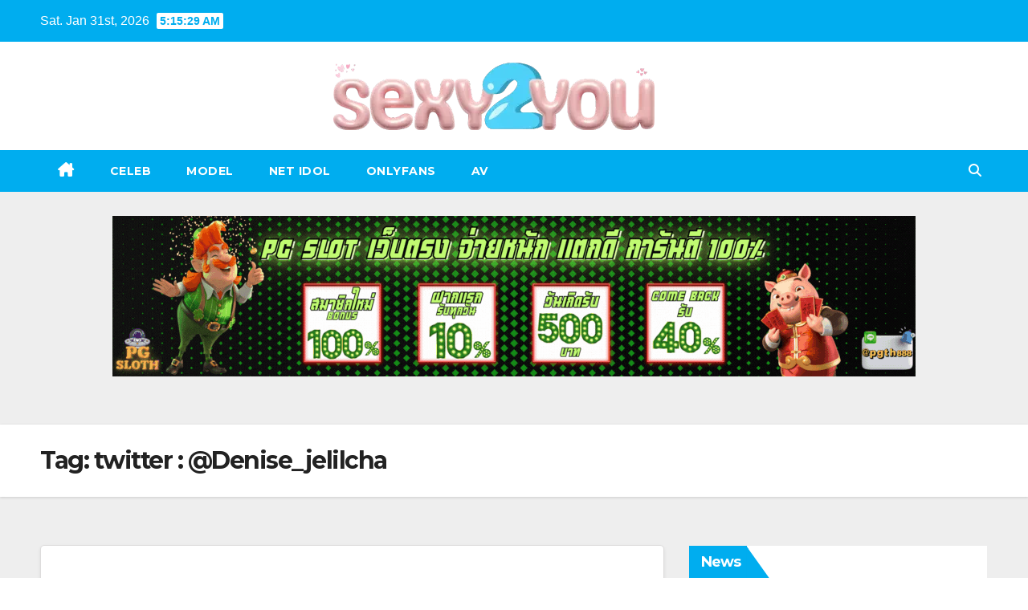

--- FILE ---
content_type: text/html; charset=utf-8
request_url: https://sexy2you.com/tag/twitter-denise_jelilcha/
body_size: 18704
content:
<!DOCTYPE html>
<html lang="en-US">
<head>
	<!-- Google tag (gtag.js) -->
<script async src="https://www.googletagmanager.com/gtag/js?id=UA-262943777-3"></script>
<script>
  window.dataLayer = window.dataLayer || [];
  function gtag(){dataLayer.push(arguments);}
  gtag('js', new Date());

  gtag('config', 'UA-262943777-3');
</script>
<meta charset="UTF-8">
<meta name="viewport" content="width=device-width, initial-scale=1">
<link rel="profile" href="http://gmpg.org/xfn/11">
<meta name='robots' content='index, follow, max-image-preview:large, max-snippet:-1, max-video-preview:-1' />

	<!-- This site is optimized with the Yoast SEO plugin v25.6 - https://yoast.com/wordpress/plugins/seo/ -->
	<title>twitter : @Denise_jelilcha Archives - sexy2you วาร์ปคนสวย</title>
	<link rel="canonical" href="https://sexy2you.com/tag/twitter-denise_jelilcha/" />
	<meta property="og:locale" content="en_US" />
	<meta property="og:type" content="article" />
	<meta property="og:title" content="twitter : @Denise_jelilcha Archives - sexy2you วาร์ปคนสวย" />
	<meta property="og:url" content="https://sexy2you.com/tag/twitter-denise_jelilcha/" />
	<meta property="og:site_name" content="sexy2you วาร์ปคนสวย" />
	<meta name="twitter:card" content="summary_large_image" />
	<script type="application/ld+json" class="yoast-schema-graph">{"@context":"https://schema.org","@graph":[{"@type":"CollectionPage","@id":"https://sexy2you.com/tag/twitter-denise_jelilcha/","url":"https://sexy2you.com/tag/twitter-denise_jelilcha/","name":"twitter : @Denise_jelilcha Archives - sexy2you วาร์ปคนสวย","isPartOf":{"@id":"https://sexy2you.com/#website"},"primaryImageOfPage":{"@id":"https://sexy2you.com/tag/twitter-denise_jelilcha/#primaryimage"},"image":{"@id":"https://sexy2you.com/tag/twitter-denise_jelilcha/#primaryimage"},"thumbnailUrl":"https://sexy2you.com/wp-content/uploads/2023/10/ดีไซน์ที่ยังไม่ได้ตั้งชื่อ.jpg","breadcrumb":{"@id":"https://sexy2you.com/tag/twitter-denise_jelilcha/#breadcrumb"},"inLanguage":"en-US"},{"@type":"ImageObject","inLanguage":"en-US","@id":"https://sexy2you.com/tag/twitter-denise_jelilcha/#primaryimage","url":"https://sexy2you.com/wp-content/uploads/2023/10/ดีไซน์ที่ยังไม่ได้ตั้งชื่อ.jpg","contentUrl":"https://sexy2you.com/wp-content/uploads/2023/10/ดีไซน์ที่ยังไม่ได้ตั้งชื่อ.jpg","width":1700,"height":900},{"@type":"BreadcrumbList","@id":"https://sexy2you.com/tag/twitter-denise_jelilcha/#breadcrumb","itemListElement":[{"@type":"ListItem","position":1,"name":"Home","item":"https://sexy2you.com/"},{"@type":"ListItem","position":2,"name":"twitter : @Denise_jelilcha"}]},{"@type":"WebSite","@id":"https://sexy2you.com/#website","url":"https://sexy2you.com/","name":"sexy2you วาร์ปคนสวย","description":"สาวเซ็กซี่ สาวสวย สาวเด็ด","publisher":{"@id":"https://sexy2you.com/#organization"},"potentialAction":[{"@type":"SearchAction","target":{"@type":"EntryPoint","urlTemplate":"https://sexy2you.com/?s={search_term_string}"},"query-input":{"@type":"PropertyValueSpecification","valueRequired":true,"valueName":"search_term_string"}}],"inLanguage":"en-US"},{"@type":"Organization","@id":"https://sexy2you.com/#organization","name":"sexy2you วาร์ปคนสวย","url":"https://sexy2you.com/","logo":{"@type":"ImageObject","inLanguage":"en-US","@id":"https://sexy2you.com/#/schema/logo/image/","url":"https://sexy2you.com/wp-content/uploads/2023/04/cropped-sexy-2-you.webp","contentUrl":"https://sexy2you.com/wp-content/uploads/2023/04/cropped-sexy-2-you.webp","width":400,"height":85,"caption":"sexy2you วาร์ปคนสวย"},"image":{"@id":"https://sexy2you.com/#/schema/logo/image/"}}]}</script>
	<!-- / Yoast SEO plugin. -->


<link rel='dns-prefetch' href='//www.googletagmanager.com' />
<link rel='dns-prefetch' href='//fonts.googleapis.com' />
<link rel="alternate" type="application/rss+xml" title="sexy2you วาร์ปคนสวย &raquo; Feed" href="https://sexy2you.com/feed/" />
<link rel="alternate" type="application/rss+xml" title="sexy2you วาร์ปคนสวย &raquo; twitter : @Denise_jelilcha Tag Feed" href="https://sexy2you.com/tag/twitter-denise_jelilcha/feed/" />
<style id='wp-img-auto-sizes-contain-inline-css'>
img:is([sizes=auto i],[sizes^="auto," i]){contain-intrinsic-size:3000px 1500px}
/*# sourceURL=wp-img-auto-sizes-contain-inline-css */
</style>
<link rel='stylesheet' id='anwp-pg-styles-css' href='https://sexy2you.com/wp-content/plugins/anwp-post-grid-for-elementor/public/css/styles.min.css?ver=1.3.3' media='all' />
<style id='wp-emoji-styles-inline-css'>

	img.wp-smiley, img.emoji {
		display: inline !important;
		border: none !important;
		box-shadow: none !important;
		height: 1em !important;
		width: 1em !important;
		margin: 0 0.07em !important;
		vertical-align: -0.1em !important;
		background: none !important;
		padding: 0 !important;
	}
/*# sourceURL=wp-emoji-styles-inline-css */
</style>
<link rel='stylesheet' id='wp-block-library-css' href='https://sexy2you.com/wp-includes/css/dist/block-library/style.min.css?ver=6.9' media='all' />
<style id='wp-block-heading-inline-css'>
h1:where(.wp-block-heading).has-background,h2:where(.wp-block-heading).has-background,h3:where(.wp-block-heading).has-background,h4:where(.wp-block-heading).has-background,h5:where(.wp-block-heading).has-background,h6:where(.wp-block-heading).has-background{padding:1.25em 2.375em}h1.has-text-align-left[style*=writing-mode]:where([style*=vertical-lr]),h1.has-text-align-right[style*=writing-mode]:where([style*=vertical-rl]),h2.has-text-align-left[style*=writing-mode]:where([style*=vertical-lr]),h2.has-text-align-right[style*=writing-mode]:where([style*=vertical-rl]),h3.has-text-align-left[style*=writing-mode]:where([style*=vertical-lr]),h3.has-text-align-right[style*=writing-mode]:where([style*=vertical-rl]),h4.has-text-align-left[style*=writing-mode]:where([style*=vertical-lr]),h4.has-text-align-right[style*=writing-mode]:where([style*=vertical-rl]),h5.has-text-align-left[style*=writing-mode]:where([style*=vertical-lr]),h5.has-text-align-right[style*=writing-mode]:where([style*=vertical-rl]),h6.has-text-align-left[style*=writing-mode]:where([style*=vertical-lr]),h6.has-text-align-right[style*=writing-mode]:where([style*=vertical-rl]){rotate:180deg}
/*# sourceURL=https://sexy2you.com/wp-includes/blocks/heading/style.min.css */
</style>
<style id='wp-block-latest-posts-inline-css'>
.wp-block-latest-posts{box-sizing:border-box}.wp-block-latest-posts.alignleft{margin-right:2em}.wp-block-latest-posts.alignright{margin-left:2em}.wp-block-latest-posts.wp-block-latest-posts__list{list-style:none}.wp-block-latest-posts.wp-block-latest-posts__list li{clear:both;overflow-wrap:break-word}.wp-block-latest-posts.is-grid{display:flex;flex-wrap:wrap}.wp-block-latest-posts.is-grid li{margin:0 1.25em 1.25em 0;width:100%}@media (min-width:600px){.wp-block-latest-posts.columns-2 li{width:calc(50% - .625em)}.wp-block-latest-posts.columns-2 li:nth-child(2n){margin-right:0}.wp-block-latest-posts.columns-3 li{width:calc(33.33333% - .83333em)}.wp-block-latest-posts.columns-3 li:nth-child(3n){margin-right:0}.wp-block-latest-posts.columns-4 li{width:calc(25% - .9375em)}.wp-block-latest-posts.columns-4 li:nth-child(4n){margin-right:0}.wp-block-latest-posts.columns-5 li{width:calc(20% - 1em)}.wp-block-latest-posts.columns-5 li:nth-child(5n){margin-right:0}.wp-block-latest-posts.columns-6 li{width:calc(16.66667% - 1.04167em)}.wp-block-latest-posts.columns-6 li:nth-child(6n){margin-right:0}}:root :where(.wp-block-latest-posts.is-grid){padding:0}:root :where(.wp-block-latest-posts.wp-block-latest-posts__list){padding-left:0}.wp-block-latest-posts__post-author,.wp-block-latest-posts__post-date{display:block;font-size:.8125em}.wp-block-latest-posts__post-excerpt,.wp-block-latest-posts__post-full-content{margin-bottom:1em;margin-top:.5em}.wp-block-latest-posts__featured-image a{display:inline-block}.wp-block-latest-posts__featured-image img{height:auto;max-width:100%;width:auto}.wp-block-latest-posts__featured-image.alignleft{float:left;margin-right:1em}.wp-block-latest-posts__featured-image.alignright{float:right;margin-left:1em}.wp-block-latest-posts__featured-image.aligncenter{margin-bottom:1em;text-align:center}
/*# sourceURL=https://sexy2you.com/wp-includes/blocks/latest-posts/style.min.css */
</style>
<style id='wp-block-search-inline-css'>
.wp-block-search__button{margin-left:10px;word-break:normal}.wp-block-search__button.has-icon{line-height:0}.wp-block-search__button svg{height:1.25em;min-height:24px;min-width:24px;width:1.25em;fill:currentColor;vertical-align:text-bottom}:where(.wp-block-search__button){border:1px solid #ccc;padding:6px 10px}.wp-block-search__inside-wrapper{display:flex;flex:auto;flex-wrap:nowrap;max-width:100%}.wp-block-search__label{width:100%}.wp-block-search.wp-block-search__button-only .wp-block-search__button{box-sizing:border-box;display:flex;flex-shrink:0;justify-content:center;margin-left:0;max-width:100%}.wp-block-search.wp-block-search__button-only .wp-block-search__inside-wrapper{min-width:0!important;transition-property:width}.wp-block-search.wp-block-search__button-only .wp-block-search__input{flex-basis:100%;transition-duration:.3s}.wp-block-search.wp-block-search__button-only.wp-block-search__searchfield-hidden,.wp-block-search.wp-block-search__button-only.wp-block-search__searchfield-hidden .wp-block-search__inside-wrapper{overflow:hidden}.wp-block-search.wp-block-search__button-only.wp-block-search__searchfield-hidden .wp-block-search__input{border-left-width:0!important;border-right-width:0!important;flex-basis:0;flex-grow:0;margin:0;min-width:0!important;padding-left:0!important;padding-right:0!important;width:0!important}:where(.wp-block-search__input){appearance:none;border:1px solid #949494;flex-grow:1;font-family:inherit;font-size:inherit;font-style:inherit;font-weight:inherit;letter-spacing:inherit;line-height:inherit;margin-left:0;margin-right:0;min-width:3rem;padding:8px;text-decoration:unset!important;text-transform:inherit}:where(.wp-block-search__button-inside .wp-block-search__inside-wrapper){background-color:#fff;border:1px solid #949494;box-sizing:border-box;padding:4px}:where(.wp-block-search__button-inside .wp-block-search__inside-wrapper) .wp-block-search__input{border:none;border-radius:0;padding:0 4px}:where(.wp-block-search__button-inside .wp-block-search__inside-wrapper) .wp-block-search__input:focus{outline:none}:where(.wp-block-search__button-inside .wp-block-search__inside-wrapper) :where(.wp-block-search__button){padding:4px 8px}.wp-block-search.aligncenter .wp-block-search__inside-wrapper{margin:auto}.wp-block[data-align=right] .wp-block-search.wp-block-search__button-only .wp-block-search__inside-wrapper{float:right}
/*# sourceURL=https://sexy2you.com/wp-includes/blocks/search/style.min.css */
</style>
<style id='wp-block-search-theme-inline-css'>
.wp-block-search .wp-block-search__label{font-weight:700}.wp-block-search__button{border:1px solid #ccc;padding:.375em .625em}
/*# sourceURL=https://sexy2you.com/wp-includes/blocks/search/theme.min.css */
</style>
<style id='wp-block-group-inline-css'>
.wp-block-group{box-sizing:border-box}:where(.wp-block-group.wp-block-group-is-layout-constrained){position:relative}
/*# sourceURL=https://sexy2you.com/wp-includes/blocks/group/style.min.css */
</style>
<style id='wp-block-group-theme-inline-css'>
:where(.wp-block-group.has-background){padding:1.25em 2.375em}
/*# sourceURL=https://sexy2you.com/wp-includes/blocks/group/theme.min.css */
</style>
<style id='global-styles-inline-css'>
:root{--wp--preset--aspect-ratio--square: 1;--wp--preset--aspect-ratio--4-3: 4/3;--wp--preset--aspect-ratio--3-4: 3/4;--wp--preset--aspect-ratio--3-2: 3/2;--wp--preset--aspect-ratio--2-3: 2/3;--wp--preset--aspect-ratio--16-9: 16/9;--wp--preset--aspect-ratio--9-16: 9/16;--wp--preset--color--black: #000000;--wp--preset--color--cyan-bluish-gray: #abb8c3;--wp--preset--color--white: #ffffff;--wp--preset--color--pale-pink: #f78da7;--wp--preset--color--vivid-red: #cf2e2e;--wp--preset--color--luminous-vivid-orange: #ff6900;--wp--preset--color--luminous-vivid-amber: #fcb900;--wp--preset--color--light-green-cyan: #7bdcb5;--wp--preset--color--vivid-green-cyan: #00d084;--wp--preset--color--pale-cyan-blue: #8ed1fc;--wp--preset--color--vivid-cyan-blue: #0693e3;--wp--preset--color--vivid-purple: #9b51e0;--wp--preset--gradient--vivid-cyan-blue-to-vivid-purple: linear-gradient(135deg,rgb(6,147,227) 0%,rgb(155,81,224) 100%);--wp--preset--gradient--light-green-cyan-to-vivid-green-cyan: linear-gradient(135deg,rgb(122,220,180) 0%,rgb(0,208,130) 100%);--wp--preset--gradient--luminous-vivid-amber-to-luminous-vivid-orange: linear-gradient(135deg,rgb(252,185,0) 0%,rgb(255,105,0) 100%);--wp--preset--gradient--luminous-vivid-orange-to-vivid-red: linear-gradient(135deg,rgb(255,105,0) 0%,rgb(207,46,46) 100%);--wp--preset--gradient--very-light-gray-to-cyan-bluish-gray: linear-gradient(135deg,rgb(238,238,238) 0%,rgb(169,184,195) 100%);--wp--preset--gradient--cool-to-warm-spectrum: linear-gradient(135deg,rgb(74,234,220) 0%,rgb(151,120,209) 20%,rgb(207,42,186) 40%,rgb(238,44,130) 60%,rgb(251,105,98) 80%,rgb(254,248,76) 100%);--wp--preset--gradient--blush-light-purple: linear-gradient(135deg,rgb(255,206,236) 0%,rgb(152,150,240) 100%);--wp--preset--gradient--blush-bordeaux: linear-gradient(135deg,rgb(254,205,165) 0%,rgb(254,45,45) 50%,rgb(107,0,62) 100%);--wp--preset--gradient--luminous-dusk: linear-gradient(135deg,rgb(255,203,112) 0%,rgb(199,81,192) 50%,rgb(65,88,208) 100%);--wp--preset--gradient--pale-ocean: linear-gradient(135deg,rgb(255,245,203) 0%,rgb(182,227,212) 50%,rgb(51,167,181) 100%);--wp--preset--gradient--electric-grass: linear-gradient(135deg,rgb(202,248,128) 0%,rgb(113,206,126) 100%);--wp--preset--gradient--midnight: linear-gradient(135deg,rgb(2,3,129) 0%,rgb(40,116,252) 100%);--wp--preset--font-size--small: 13px;--wp--preset--font-size--medium: 20px;--wp--preset--font-size--large: 36px;--wp--preset--font-size--x-large: 42px;--wp--preset--spacing--20: 0.44rem;--wp--preset--spacing--30: 0.67rem;--wp--preset--spacing--40: 1rem;--wp--preset--spacing--50: 1.5rem;--wp--preset--spacing--60: 2.25rem;--wp--preset--spacing--70: 3.38rem;--wp--preset--spacing--80: 5.06rem;--wp--preset--shadow--natural: 6px 6px 9px rgba(0, 0, 0, 0.2);--wp--preset--shadow--deep: 12px 12px 50px rgba(0, 0, 0, 0.4);--wp--preset--shadow--sharp: 6px 6px 0px rgba(0, 0, 0, 0.2);--wp--preset--shadow--outlined: 6px 6px 0px -3px rgb(255, 255, 255), 6px 6px rgb(0, 0, 0);--wp--preset--shadow--crisp: 6px 6px 0px rgb(0, 0, 0);}:where(.is-layout-flex){gap: 0.5em;}:where(.is-layout-grid){gap: 0.5em;}body .is-layout-flex{display: flex;}.is-layout-flex{flex-wrap: wrap;align-items: center;}.is-layout-flex > :is(*, div){margin: 0;}body .is-layout-grid{display: grid;}.is-layout-grid > :is(*, div){margin: 0;}:where(.wp-block-columns.is-layout-flex){gap: 2em;}:where(.wp-block-columns.is-layout-grid){gap: 2em;}:where(.wp-block-post-template.is-layout-flex){gap: 1.25em;}:where(.wp-block-post-template.is-layout-grid){gap: 1.25em;}.has-black-color{color: var(--wp--preset--color--black) !important;}.has-cyan-bluish-gray-color{color: var(--wp--preset--color--cyan-bluish-gray) !important;}.has-white-color{color: var(--wp--preset--color--white) !important;}.has-pale-pink-color{color: var(--wp--preset--color--pale-pink) !important;}.has-vivid-red-color{color: var(--wp--preset--color--vivid-red) !important;}.has-luminous-vivid-orange-color{color: var(--wp--preset--color--luminous-vivid-orange) !important;}.has-luminous-vivid-amber-color{color: var(--wp--preset--color--luminous-vivid-amber) !important;}.has-light-green-cyan-color{color: var(--wp--preset--color--light-green-cyan) !important;}.has-vivid-green-cyan-color{color: var(--wp--preset--color--vivid-green-cyan) !important;}.has-pale-cyan-blue-color{color: var(--wp--preset--color--pale-cyan-blue) !important;}.has-vivid-cyan-blue-color{color: var(--wp--preset--color--vivid-cyan-blue) !important;}.has-vivid-purple-color{color: var(--wp--preset--color--vivid-purple) !important;}.has-black-background-color{background-color: var(--wp--preset--color--black) !important;}.has-cyan-bluish-gray-background-color{background-color: var(--wp--preset--color--cyan-bluish-gray) !important;}.has-white-background-color{background-color: var(--wp--preset--color--white) !important;}.has-pale-pink-background-color{background-color: var(--wp--preset--color--pale-pink) !important;}.has-vivid-red-background-color{background-color: var(--wp--preset--color--vivid-red) !important;}.has-luminous-vivid-orange-background-color{background-color: var(--wp--preset--color--luminous-vivid-orange) !important;}.has-luminous-vivid-amber-background-color{background-color: var(--wp--preset--color--luminous-vivid-amber) !important;}.has-light-green-cyan-background-color{background-color: var(--wp--preset--color--light-green-cyan) !important;}.has-vivid-green-cyan-background-color{background-color: var(--wp--preset--color--vivid-green-cyan) !important;}.has-pale-cyan-blue-background-color{background-color: var(--wp--preset--color--pale-cyan-blue) !important;}.has-vivid-cyan-blue-background-color{background-color: var(--wp--preset--color--vivid-cyan-blue) !important;}.has-vivid-purple-background-color{background-color: var(--wp--preset--color--vivid-purple) !important;}.has-black-border-color{border-color: var(--wp--preset--color--black) !important;}.has-cyan-bluish-gray-border-color{border-color: var(--wp--preset--color--cyan-bluish-gray) !important;}.has-white-border-color{border-color: var(--wp--preset--color--white) !important;}.has-pale-pink-border-color{border-color: var(--wp--preset--color--pale-pink) !important;}.has-vivid-red-border-color{border-color: var(--wp--preset--color--vivid-red) !important;}.has-luminous-vivid-orange-border-color{border-color: var(--wp--preset--color--luminous-vivid-orange) !important;}.has-luminous-vivid-amber-border-color{border-color: var(--wp--preset--color--luminous-vivid-amber) !important;}.has-light-green-cyan-border-color{border-color: var(--wp--preset--color--light-green-cyan) !important;}.has-vivid-green-cyan-border-color{border-color: var(--wp--preset--color--vivid-green-cyan) !important;}.has-pale-cyan-blue-border-color{border-color: var(--wp--preset--color--pale-cyan-blue) !important;}.has-vivid-cyan-blue-border-color{border-color: var(--wp--preset--color--vivid-cyan-blue) !important;}.has-vivid-purple-border-color{border-color: var(--wp--preset--color--vivid-purple) !important;}.has-vivid-cyan-blue-to-vivid-purple-gradient-background{background: var(--wp--preset--gradient--vivid-cyan-blue-to-vivid-purple) !important;}.has-light-green-cyan-to-vivid-green-cyan-gradient-background{background: var(--wp--preset--gradient--light-green-cyan-to-vivid-green-cyan) !important;}.has-luminous-vivid-amber-to-luminous-vivid-orange-gradient-background{background: var(--wp--preset--gradient--luminous-vivid-amber-to-luminous-vivid-orange) !important;}.has-luminous-vivid-orange-to-vivid-red-gradient-background{background: var(--wp--preset--gradient--luminous-vivid-orange-to-vivid-red) !important;}.has-very-light-gray-to-cyan-bluish-gray-gradient-background{background: var(--wp--preset--gradient--very-light-gray-to-cyan-bluish-gray) !important;}.has-cool-to-warm-spectrum-gradient-background{background: var(--wp--preset--gradient--cool-to-warm-spectrum) !important;}.has-blush-light-purple-gradient-background{background: var(--wp--preset--gradient--blush-light-purple) !important;}.has-blush-bordeaux-gradient-background{background: var(--wp--preset--gradient--blush-bordeaux) !important;}.has-luminous-dusk-gradient-background{background: var(--wp--preset--gradient--luminous-dusk) !important;}.has-pale-ocean-gradient-background{background: var(--wp--preset--gradient--pale-ocean) !important;}.has-electric-grass-gradient-background{background: var(--wp--preset--gradient--electric-grass) !important;}.has-midnight-gradient-background{background: var(--wp--preset--gradient--midnight) !important;}.has-small-font-size{font-size: var(--wp--preset--font-size--small) !important;}.has-medium-font-size{font-size: var(--wp--preset--font-size--medium) !important;}.has-large-font-size{font-size: var(--wp--preset--font-size--large) !important;}.has-x-large-font-size{font-size: var(--wp--preset--font-size--x-large) !important;}
/*# sourceURL=global-styles-inline-css */
</style>

<style id='classic-theme-styles-inline-css'>
/*! This file is auto-generated */
.wp-block-button__link{color:#fff;background-color:#32373c;border-radius:9999px;box-shadow:none;text-decoration:none;padding:calc(.667em + 2px) calc(1.333em + 2px);font-size:1.125em}.wp-block-file__button{background:#32373c;color:#fff;text-decoration:none}
/*# sourceURL=/wp-includes/css/classic-themes.min.css */
</style>
<link rel='stylesheet' id='lightSlider-css' href='https://sexy2you.com/wp-content/plugins/hootkit/assets/lightSlider.min.css?ver=1.1.2' media='' />
<link rel='stylesheet' id='font-awesome-css' href='https://sexy2you.com/wp-content/plugins/elementor/assets/lib/font-awesome/css/font-awesome.min.css?ver=4.7.0' media='all' />
<link rel='stylesheet' id='hootkit-css' href='https://sexy2you.com/wp-content/plugins/hootkit/assets/hootkit.css?ver=2.0.21' media='' />
<link rel='stylesheet' id='SFSImainCss-css' href='https://sexy2you.com/wp-content/plugins/ultimate-social-media-icons/css/sfsi-style.css?ver=2.9.5' media='all' />
<link rel='stylesheet' id='widgetopts-styles-css' href='https://sexy2you.com/wp-content/plugins/widget-options/assets/css/widget-options.css?ver=4.1.1' media='all' />
<link rel='stylesheet' id='ppress-frontend-css' href='https://sexy2you.com/wp-content/plugins/wp-user-avatar/assets/css/frontend.min.css?ver=4.16.4' media='all' />
<link rel='stylesheet' id='ppress-flatpickr-css' href='https://sexy2you.com/wp-content/plugins/wp-user-avatar/assets/flatpickr/flatpickr.min.css?ver=4.16.4' media='all' />
<link rel='stylesheet' id='ppress-select2-css' href='https://sexy2you.com/wp-content/plugins/wp-user-avatar/assets/select2/select2.min.css?ver=6.9' media='all' />
<link rel='stylesheet' id='newsup-fonts-css' href='//fonts.googleapis.com/css?family=Montserrat%3A400%2C500%2C700%2C800%7CWork%2BSans%3A300%2C400%2C500%2C600%2C700%2C800%2C900%26display%3Dswap&#038;subset=latin%2Clatin-ext' media='all' />
<link rel='stylesheet' id='bootstrap-css' href='https://sexy2you.com/wp-content/themes/newsup/css/bootstrap.css?ver=6.9' media='all' />
<link rel='stylesheet' id='newsup-style-css' href='https://sexy2you.com/wp-content/themes/newswiz/style.css?ver=6.9' media='all' />
<link rel='stylesheet' id='font-awesome-5-all-css' href='https://sexy2you.com/wp-content/themes/newsup/css/font-awesome/css/all.min.css?ver=6.9' media='all' />
<link rel='stylesheet' id='font-awesome-4-shim-css' href='https://sexy2you.com/wp-content/themes/newsup/css/font-awesome/css/v4-shims.min.css?ver=6.9' media='all' />
<link rel='stylesheet' id='owl-carousel-css' href='https://sexy2you.com/wp-content/themes/newsup/css/owl.carousel.css?ver=6.9' media='all' />
<link rel='stylesheet' id='smartmenus-css' href='https://sexy2you.com/wp-content/themes/newsup/css/jquery.smartmenus.bootstrap.css?ver=6.9' media='all' />
<link rel='stylesheet' id='newsup-custom-css-css' href='https://sexy2you.com/wp-content/themes/newsup/inc/ansar/customize/css/customizer.css?ver=1.0' media='all' />
<link rel='stylesheet' id='newsup-style-parent-css' href='https://sexy2you.com/wp-content/themes/newsup/style.css?ver=6.9' media='all' />
<link rel='stylesheet' id='newswiz-style-css' href='https://sexy2you.com/wp-content/themes/newswiz/style.css?ver=1.0' media='all' />
<link rel='stylesheet' id='newswiz-default-css-css' href='https://sexy2you.com/wp-content/themes/newswiz/css/colors/default.css?ver=6.9' media='all' />
<script src="https://sexy2you.com/wp-includes/js/jquery/jquery.min.js?ver=3.7.1" id="jquery-core-js"></script>
<script src="https://sexy2you.com/wp-includes/js/jquery/jquery-migrate.min.js?ver=3.4.1" id="jquery-migrate-js"></script>
<script src="https://sexy2you.com/wp-content/plugins/wp-user-avatar/assets/flatpickr/flatpickr.min.js?ver=4.16.4" id="ppress-flatpickr-js"></script>
<script src="https://sexy2you.com/wp-content/plugins/wp-user-avatar/assets/select2/select2.min.js?ver=4.16.4" id="ppress-select2-js"></script>
<script src="https://sexy2you.com/wp-content/themes/newsup/js/navigation.js?ver=6.9" id="newsup-navigation-js"></script>
<script src="https://sexy2you.com/wp-content/themes/newsup/js/bootstrap.js?ver=6.9" id="bootstrap-js"></script>
<script src="https://sexy2you.com/wp-content/themes/newsup/js/owl.carousel.min.js?ver=6.9" id="owl-carousel-min-js"></script>
<script src="https://sexy2you.com/wp-content/themes/newsup/js/jquery.smartmenus.js?ver=6.9" id="smartmenus-js-js"></script>
<script src="https://sexy2you.com/wp-content/themes/newsup/js/jquery.smartmenus.bootstrap.js?ver=6.9" id="bootstrap-smartmenus-js-js"></script>
<script src="https://sexy2you.com/wp-content/themes/newsup/js/jquery.marquee.js?ver=6.9" id="newsup-marquee-js-js"></script>
<script src="https://sexy2you.com/wp-content/themes/newsup/js/main.js?ver=6.9" id="newsup-main-js-js"></script>

<!-- Google tag (gtag.js) snippet added by Site Kit -->
<!-- Google Analytics snippet added by Site Kit -->
<script src="https://www.googletagmanager.com/gtag/js?id=GT-K554L7Q" id="google_gtagjs-js" async></script>
<script id="google_gtagjs-js-after">
window.dataLayer = window.dataLayer || [];function gtag(){dataLayer.push(arguments);}
gtag("set","linker",{"domains":["sexy2you.com"]});
gtag("js", new Date());
gtag("set", "developer_id.dZTNiMT", true);
gtag("config", "GT-K554L7Q");
//# sourceURL=google_gtagjs-js-after
</script>
<link rel="https://api.w.org/" href="https://sexy2you.com/wp-json/" /><link rel="alternate" title="JSON" type="application/json" href="https://sexy2you.com/wp-json/wp/v2/tags/815" /><link rel="EditURI" type="application/rsd+xml" title="RSD" href="https://sexy2you.com/xmlrpc.php?rsd" />
<meta name="generator" content="WordPress 6.9" />
<meta name="generator" content="Site Kit by Google 1.171.0" /><meta name="follow.[base64]" content="ML8jPxa13Tm2B9vqw9fB"/> 
<style type="text/css" id="custom-background-css">
    .wrapper { background-color: #eee; }
</style>
<meta name="generator" content="Elementor 3.31.2; features: additional_custom_breakpoints, e_element_cache; settings: css_print_method-external, google_font-enabled, font_display-swap">
			<style>
				.e-con.e-parent:nth-of-type(n+4):not(.e-lazyloaded):not(.e-no-lazyload),
				.e-con.e-parent:nth-of-type(n+4):not(.e-lazyloaded):not(.e-no-lazyload) * {
					background-image: none !important;
				}
				@media screen and (max-height: 1024px) {
					.e-con.e-parent:nth-of-type(n+3):not(.e-lazyloaded):not(.e-no-lazyload),
					.e-con.e-parent:nth-of-type(n+3):not(.e-lazyloaded):not(.e-no-lazyload) * {
						background-image: none !important;
					}
				}
				@media screen and (max-height: 640px) {
					.e-con.e-parent:nth-of-type(n+2):not(.e-lazyloaded):not(.e-no-lazyload),
					.e-con.e-parent:nth-of-type(n+2):not(.e-lazyloaded):not(.e-no-lazyload) * {
						background-image: none !important;
					}
				}
			</style>
			    <style type="text/css">
            .site-title,
        .site-description {
            position: absolute;
            clip: rect(1px, 1px, 1px, 1px);
        }
        </style>
    <link rel="icon" href="https://sexy2you.com/wp-content/uploads/2023/04/cropped-Sexy-2-32x32.png" sizes="32x32" />
<link rel="icon" href="https://sexy2you.com/wp-content/uploads/2023/04/cropped-Sexy-2-192x192.png" sizes="192x192" />
<link rel="apple-touch-icon" href="https://sexy2you.com/wp-content/uploads/2023/04/cropped-Sexy-2-180x180.png" />
<meta name="msapplication-TileImage" content="https://sexy2you.com/wp-content/uploads/2023/04/cropped-Sexy-2-270x270.png" />
</head>
<body class="archive tag tag-twitter-denise_jelilcha tag-815 wp-custom-logo wp-embed-responsive wp-theme-newsup wp-child-theme-newswiz sfsi_actvite_theme_default theme--newsup hfeed ta-hide-date-author-in-list elementor-default elementor-kit-8 modula-best-grid-gallery" >
<div id="page" class="site">
<a class="skip-link screen-reader-text" href="#content">
Skip to content</a>
    <div class="wrapper" id="custom-background-css">
        <header class="mg-headwidget">
            <!--==================== TOP BAR ====================-->

            <div class="mg-head-detail hidden-xs">
    <div class="container-fluid">
        <div class="row align-items-center">
            <div class="col-md-6 col-xs-12">
                <ul class="info-left">
                                <li>Sat. Jan 31st, 2026                 <span  id="time" class="time"></span>
                        </li>
                        </ul>
            </div>
            <div class="col-md-6 col-xs-12">
                <ul class="mg-social info-right">
                                    </ul>
            </div>
        </div>
    </div>
</div>
            <div class="clearfix"></div>
                        <div class="mg-nav-widget-area-back" style='background-image: url("https://sexy2you.com/wp-content/uploads/2023/04/cropped-sexy2you.webp" );'>
                        <div class="overlay">
              <div class="inner"  style="background-color:#fff;" > 
                <div class="container-fluid">
                    <div class="mg-nav-widget-area">
                        <div class="row align-items-center">
                            <div class="col-12 text-center">
                                <div class="navbar-header">
                                <a href="https://sexy2you.com/" class="navbar-brand" rel="home"><img width="400" height="85" src="https://sexy2you.com/wp-content/uploads/2023/04/cropped-sexy-2-you.webp" class="custom-logo" alt="sexy 2 you" decoding="async" srcset="https://sexy2you.com/wp-content/uploads/2023/04/cropped-sexy-2-you.webp 400w, https://sexy2you.com/wp-content/uploads/2023/04/cropped-sexy-2-you-300x64.webp 300w" sizes="(max-width: 400px) 100vw, 400px" /></a>                                </div>
                            </div>
                           
                        </div>
                    </div>
                </div>
              </div>
              </div>
          </div>
    <div class="mg-menu-full">
      <nav class="navbar navbar-expand-lg navbar-wp">
        <div class="container-fluid flex-row">
          <!-- Right nav -->
                    <div class="m-header d-flex d-lg-none .d-md-block pl-3 ml-auto my-2 my-lg-0 position-relative align-items-center">
                                                <a class="mobilehomebtn" href="https://sexy2you.com"><span class="fas fa-home"></span></a>
                        <!-- navbar-toggle -->
                        
                        <!-- /navbar-toggle -->
                                                <div class="dropdown ml-auto show mg-search-box pr-2">
                            <a class="dropdown-toggle msearch ml-auto" href="#" role="button" id="dropdownMenuLink" data-toggle="dropdown" aria-haspopup="true" aria-expanded="false">
                               <i class="fas fa-search"></i>
                            </a>

                            <div class="dropdown-menu searchinner" aria-labelledby="dropdownMenuLink">
                        <form role="search" method="get" id="searchform" action="https://sexy2you.com/">
  <div class="input-group">
    <input type="search" class="form-control" placeholder="Search" value="" name="s" />
    <span class="input-group-btn btn-default">
    <button type="submit" class="btn"> <i class="fas fa-search"></i> </button>
    </span> </div>
</form>                      </div>
                        </div>
                      
                      <button class="navbar-toggler ml-auto" type="button" data-toggle="collapse" data-target="#navbar-wp" aria-controls="navbarSupportedContent" aria-expanded="false" aria-label="Toggle navigation">
                          <i class="fas fa-bars"></i>
                        </button>
                        
                    </div>
                    <!-- /Right nav -->
         
          
                  <div class="collapse navbar-collapse" id="navbar-wp">
                    <div class="d-md-block">
                  <ul id="menu-header" class="nav navbar-nav mr-auto"><li class="active home"><a class="homebtn" href="https://sexy2you.com"><span class='fa-solid fa-house-chimney'></span></a></li><li id="menu-item-13" class="menu-item menu-item-type-taxonomy menu-item-object-category menu-item-13"><a class="nav-link" title="CELEB" href="https://sexy2you.com/category/celebrity/">CELEB</a></li>
<li id="menu-item-14" class="menu-item menu-item-type-taxonomy menu-item-object-category menu-item-14"><a class="nav-link" title="MODEL" href="https://sexy2you.com/category/model/">MODEL</a></li>
<li id="menu-item-15" class="menu-item menu-item-type-taxonomy menu-item-object-category menu-item-15"><a class="nav-link" title="NET IDOL" href="https://sexy2you.com/category/netidol/">NET IDOL</a></li>
<li id="menu-item-16" class="menu-item menu-item-type-taxonomy menu-item-object-category menu-item-16"><a class="nav-link" title="ONLYFANS" href="https://sexy2you.com/category/onlyfans/">ONLYFANS</a></li>
<li id="menu-item-12" class="menu-item menu-item-type-taxonomy menu-item-object-category menu-item-12"><a class="nav-link" title="AV" href="https://sexy2you.com/category/av/">AV</a></li>
</ul>                </div>    
                  </div>
                    <!-- Right nav -->
                    <div class="d-none d-lg-block ml-auto my-2 my-lg-0 position-relative align-items-center">
                        
                       
                        
                        <!-- /navbar-toggle -->
                                                <div class="dropdown show mg-search-box pr-2">
                            <a class="dropdown-toggle msearch ml-auto" href="#" role="button" id="dropdownMenuLink" data-toggle="dropdown" aria-haspopup="true" aria-expanded="false">
                               <i class="fas fa-search"></i>
                            </a>

                            <div class="dropdown-menu searchinner" aria-labelledby="dropdownMenuLink">
                        <form role="search" method="get" id="searchform" action="https://sexy2you.com/">
  <div class="input-group">
    <input type="search" class="form-control" placeholder="Search" value="" name="s" />
    <span class="input-group-btn btn-default">
    <button type="submit" class="btn"> <i class="fas fa-search"></i> </button>
    </span> </div>
</form>                      </div>
                        </div>
                                              
                    </div>
                    <!-- /Right nav -->
          </div>
      </nav> <!-- /Navigation -->
    </div>
			<br>
			<a href="https://www.pgsloth1.com" target="_blank" rel="noopener">
				<center><img fetchpriority="high" class="pgslot42 aligncenter wp-image-504 size-full" title="pgslot42" src="https://sexy2you.com/wp-content/uploads/2024/01/pgslot42.gif" alt="pgslot42" width="1000" height="200"></center>
		</a>
			<br>
						<br>
			
</header>
<div class="clearfix"></div>
 <!--==================== Newsup breadcrumb section ====================-->
<div class="mg-breadcrumb-section" style='background: url("https://sexy2you.com/wp-content/uploads/2023/04/cropped-sexy2you.webp" ) repeat scroll center 0 #143745;'>
   <div class="overlay">       <div class="container-fluid">
        <div class="row">
          <div class="col-md-12 col-sm-12">
            <div class="mg-breadcrumb-title">
              <h1 class="title">Tag: <span>twitter : @Denise_jelilcha</span></h1>            </div>
          </div>
        </div>
      </div>
   </div> </div>
<div class="clearfix"></div><!--container-->
    <div id="content" class="container-fluid archive-class">
        <!--row-->
            <div class="row">
                                    <div class="col-md-8">
                <!-- mg-posts-sec mg-posts-modul-6 -->
<div class="mg-posts-sec mg-posts-modul-6">
    <!-- mg-posts-sec-inner -->
    <div class="mg-posts-sec-inner">
                    <article id="post-3493" class="d-md-flex mg-posts-sec-post align-items-center post-3493 post type-post status-publish format-standard has-post-thumbnail hentry category-celebrity category-model category-netidol tag-facebook tag-facebook--- tag-facebook- tag-facebook-- tag-ig- tag-ig-- tag-ig--- tag-instagram-denisejelilcha tag-sexy2you tag-tiktok tag-tiktok-denisejelilcha tag-tiktok- tag-tiktok--- tag-tiktok-- tag-twitter-denise_jelilcha tag-twitter- tag-twitter-- tag-twitter--- tag-809 tag-804 tag-806 tag-811 tag-808 tag-76 tag-805 tag-807 tag-803 tag-802 tag-812 tag-813 tag-810 tag-45">
                        <div class="col-12 col-md-6">
            <div class="mg-post-thumb back-img md" style="background-image: url('https://sexy2you.com/wp-content/uploads/2023/10/ดีไซน์ที่ยังไม่ได้ตั้งชื่อ.jpg');">
                <span class="post-form"><i class="fas fa-camera"></i></span>                <a class="link-div" href="https://sexy2you.com/denisesexy2you/"></a>
            </div> 
        </div>
                        <div class="mg-sec-top-post py-3 col">
                    <div class="mg-blog-category"><a class="newsup-categories category-color-1" href="https://sexy2you.com/category/celebrity/" alt="View all posts in CELEB"> 
                                 CELEB
                             </a><a class="newsup-categories category-color-1" href="https://sexy2you.com/category/model/" alt="View all posts in MODEL"> 
                                 MODEL
                             </a><a class="newsup-categories category-color-1" href="https://sexy2you.com/category/netidol/" alt="View all posts in NET IDOL"> 
                                 NET IDOL
                             </a></div> 
                    <h4 class="entry-title title"><a href="https://sexy2you.com/denisesexy2you/">เปิดวาร์ป เดนิส เจลีลชา คัปปุน นักแสดง ธี่หยด หนังสยองขวัญสุดหลอน</a></h4>
                            <div class="mg-blog-meta"> 
                    <span class="mg-blog-date"><i class="fas fa-clock"></i>
            <a href="https://sexy2you.com/2023/11/">
                November 1, 2023            </a>
        </span>
            <a class="auth" href="https://sexy2you.com/author/sexy2youadmin/">
            <i class="fas fa-user-circle"></i>admin        </a>
            </div> 
                        <div class="mg-content">
                        <p>เดนิส เจลีลชา คัปปุน หนึ่งในนักแสดง ธี่หยด หนังสยองขวัญที่สร้างจากเค้าโครงเรื่องจริง กับตำนานเรื่องเล่าสุดหลอน ที่มาพร้อมกับเสียงเรียกปริศนายามค่ำคืน นักแสดงน้องใหม่ ที่กำลังมาแรงจาก ช่อง 3 ดาวรุ่ง ที่น่าจับตามองมาก อีกคนหนึ่ง ไม่รอช้า sexy2you ขอพาเพื่อนๆ ไปทำความรู้จักกับ สาวสวย คนนี้ ให้มากยิ่งขึ้น พร้อมแล้วไปลุ้ยกันเลยยยยย!!! เดนิส เจลีลชา คัปปุน หรือ เดนิส นักแสดงน้องใหม่ ที่กำลังมาแรง&hellip;</p>
                    </div>
                </div>
            </article>
            
        <div class="col-md-12 text-center d-flex justify-content-center">
                                        
        </div>
            </div>
    <!-- // mg-posts-sec-inner -->
</div>
<!-- // mg-posts-sec block_6 -->             </div>
                            <aside class="col-md-4 sidebar-sticky">
                
<aside id="secondary" class="widget-area" role="complementary">
	<div id="sidebar-right" class="mg-sidebar">
		<div id="custom_html-3" class="widget_text widget mg-widget widget_custom_html"><div class="mg-wid-title"><h6 class="wtitle">News</h6></div><div class="textwidget custom-html-widget"><a href="https://sexy2you.com/pgsloth" target="_self" rel="noopener">
				<center><img class="pgsloth aligncenter wp-image-504 size-full" title="pgsloth" src="https://sexy2you.com/wp-content/uploads/2024/01/pgsloth.gif" alt="pgsloth" width="500" height="500"></center>
		</a>
<br>
<a href="https://ufabet1688.bet/" target="_blank" rel="noopener">
				<center><img class="ยูฟ่าเบท aligncenter wp-image-504 size-full" title="ยูฟ่าเบท" src="https://sexy2you.com/wp-content/uploads/2023/05/ยูฟ่าเบท.png" alt="ยูฟ่าเบท" width="500" height="500"></center>
		</a></div></div><div id="block-2" class="widget mg-widget widget_block widget_search"><form role="search" method="get" action="https://sexy2you.com/" class="wp-block-search__button-outside wp-block-search__text-button wp-block-search"    ><label class="wp-block-search__label" for="wp-block-search__input-1" >Search</label><div class="wp-block-search__inside-wrapper" ><input class="wp-block-search__input" id="wp-block-search__input-1" placeholder="" value="" type="search" name="s" required /><button aria-label="Search" class="wp-block-search__button wp-element-button" type="submit" >Search</button></div></form></div><div id="block-3" class="widget mg-widget widget_block"><div class="wp-block-group"><div class="wp-block-group__inner-container is-layout-flow wp-block-group-is-layout-flow"><h2 class="wp-block-heading">Recent Posts</h2><ul class="wp-block-latest-posts__list wp-block-latest-posts"><li><a class="wp-block-latest-posts__post-title" href="https://sexy2you.com/irinsexy2you/">อินดี้ ณัฐชยา สาวสวย สุดเซ็กซี่ Onlyfans น่ารัก ชวนหลงใหล ในความเอ็กซ์ ความแซ่บ ระดับ18+</a></li>
<li><a class="wp-block-latest-posts__post-title" href="https://sexy2you.com/juniijunesexy2you/">เปิดวาร์ป น้องจูน onlyfans นางแบบ สาวสวย สุดเซ็กซี่ ไฟหน้ากลมโต การันตีความแซ่บ 18+</a></li>
<li><a class="wp-block-latest-posts__post-title" href="https://sexy2you.com/ploychanisdasexy2you/">เปิดวาร์ป พลอย ชนิดา เน็ตไอดอลสาวสวย น่ารัก จากรายการ โอ๋โอ๋ไม่เป็นไรน้า ของดาราหนุ่มหล่อ นิกกี้ณฉัตร</a></li>
<li><a class="wp-block-latest-posts__post-title" href="https://sexy2you.com/smildyeexxx/">น้องสมายด์ หยี๋ สาวสวย สุดแซ่บ น่ารัก ดาวเด่น Onlyfans ไซร์ใหญ่เต้าตึง การันตีความเอ็กซ์ 18+</a></li>
<li><a class="wp-block-latest-posts__post-title" href="https://sexy2you.com/nuychadatip/">วาร์ปเด็ด อินุ้ย หรือ นุ้ย ชดาทิพย์  ดาวติ๊กต็อกชื่อดัง สุดเอ็กซ์ สุดเซ็กซี่ เสียวมาก ห้ามพลาด 18+</a></li>
</ul></div></div></div><div id="archives-3" class="widget mg-widget widget_archive"><div class="mg-wid-title"><h6 class="wtitle">Archives</h6></div>
			<ul>
					<li><a href='https://sexy2you.com/2023/12/'>December 2023</a></li>
	<li><a href='https://sexy2you.com/2023/11/'>November 2023</a></li>
	<li><a href='https://sexy2you.com/2023/10/'>October 2023</a></li>
	<li><a href='https://sexy2you.com/2023/09/'>September 2023</a></li>
	<li><a href='https://sexy2you.com/2023/08/'>August 2023</a></li>
	<li><a href='https://sexy2you.com/2023/07/'>July 2023</a></li>
	<li><a href='https://sexy2you.com/2023/06/'>June 2023</a></li>
	<li><a href='https://sexy2you.com/2023/05/'>May 2023</a></li>
	<li><a href='https://sexy2you.com/2023/04/'>April 2023</a></li>
	<li><a href='https://sexy2you.com/2023/03/'>March 2023</a></li>
			</ul>

			</div><div id="tag_cloud-3" class="widget mg-widget widget_tag_cloud"><div class="mg-wid-title"><h6 class="wtitle">Tags</h6></div><div class="tagcloud"><a href="https://sexy2you.com/tag/18/" class="tag-cloud-link tag-link-46 tag-link-position-1" style="font-size: 19.625pt;" aria-label="18+ (33 items)">18+</a>
<a href="https://sexy2you.com/tag/20/" class="tag-cloud-link tag-link-28 tag-link-position-2" style="font-size: 14pt;" aria-label="20+ (11 items)">20+</a>
<a href="https://sexy2you.com/tag/dj/" class="tag-cloud-link tag-link-78 tag-link-position-3" style="font-size: 9.25pt;" aria-label="DJ (4 items)">DJ</a>
<a href="https://sexy2you.com/tag/facebook/" class="tag-cloud-link tag-link-16 tag-link-position-4" style="font-size: 14.375pt;" aria-label="Facebook (12 items)">Facebook</a>
<a href="https://sexy2you.com/tag/ig/" class="tag-cloud-link tag-link-283 tag-link-position-5" style="font-size: 11.125pt;" aria-label="ig (6 items)">ig</a>
<a href="https://sexy2you.com/tag/instagram/" class="tag-cloud-link tag-link-91 tag-link-position-6" style="font-size: 9.25pt;" aria-label="Instagram (4 items)">Instagram</a>
<a href="https://sexy2you.com/tag/olyfans/" class="tag-cloud-link tag-link-21 tag-link-position-7" style="font-size: 9.25pt;" aria-label="Olyfans (4 items)">Olyfans</a>
<a href="https://sexy2you.com/tag/onlyfans/" class="tag-cloud-link tag-link-10 tag-link-position-8" style="font-size: 18.375pt;" aria-label="Onlyfans (26 items)">Onlyfans</a>
<a href="https://sexy2you.com/tag/sexy2you/" class="tag-cloud-link tag-link-210 tag-link-position-9" style="font-size: 20.25pt;" aria-label="sexy2you (37 items)">sexy2you</a>
<a href="https://sexy2you.com/tag/tiktok/" class="tag-cloud-link tag-link-9 tag-link-position-10" style="font-size: 13pt;" aria-label="tiktok (9 items)">tiktok</a>
<a href="https://sexy2you.com/tag/xxx/" class="tag-cloud-link tag-link-317 tag-link-position-11" style="font-size: 10.25pt;" aria-label="xxx (5 items)">xxx</a>
<a href="https://sexy2you.com/tag/youtube/" class="tag-cloud-link tag-link-92 tag-link-position-12" style="font-size: 8pt;" aria-label="Youtube (3 items)">Youtube</a>
<a href="https://sexy2you.com/tag/%e0%b8%84%e0%b8%a5%e0%b8%b4%e0%b8%9b%e0%b8%ab%e0%b8%a5%e0%b8%b8%e0%b8%94/" class="tag-cloud-link tag-link-31 tag-link-position-13" style="font-size: 8pt;" aria-label="คลิปหลุด (3 items)">คลิปหลุด</a>
<a href="https://sexy2you.com/tag/%e0%b8%84%e0%b8%a7%e0%b8%b2%e0%b8%a1%e0%b9%80%e0%b8%8b%e0%b9%87%e0%b8%81%e0%b8%8b%e0%b8%b5%e0%b9%88/" class="tag-cloud-link tag-link-337 tag-link-position-14" style="font-size: 10.25pt;" aria-label="ความเซ็กซี่ (5 items)">ความเซ็กซี่</a>
<a href="https://sexy2you.com/tag/%e0%b8%84%e0%b8%a7%e0%b8%b2%e0%b8%a1%e0%b9%81%e0%b8%8b%e0%b9%88%e0%b8%9a/" class="tag-cloud-link tag-link-764 tag-link-position-15" style="font-size: 9.25pt;" aria-label="ความแซ่บ (4 items)">ความแซ่บ</a>
<a href="https://sexy2you.com/tag/%e0%b8%84%e0%b8%b1%e0%b8%9e%e0%b8%99%e0%b8%a1/" class="tag-cloud-link tag-link-32 tag-link-position-16" style="font-size: 15.25pt;" aria-label="คัพนม (14 items)">คัพนม</a>
<a href="https://sexy2you.com/tag/%e0%b8%8a%e0%b8%b8%e0%b8%94%e0%b8%9a%e0%b8%b4%e0%b8%81%e0%b8%b4%e0%b8%99%e0%b8%b5%e0%b9%88/" class="tag-cloud-link tag-link-159 tag-link-position-17" style="font-size: 9.25pt;" aria-label="ชุดบิกินี่ (4 items)">ชุดบิกินี่</a>
<a href="https://sexy2you.com/tag/%e0%b8%8a%e0%b8%b8%e0%b8%94%e0%b8%a7%e0%b8%b2%e0%b8%a2%e0%b8%99%e0%b9%89%e0%b8%b3/" class="tag-cloud-link tag-link-160 tag-link-position-18" style="font-size: 9.25pt;" aria-label="ชุดวายน้ำ (4 items)">ชุดวายน้ำ</a>
<a href="https://sexy2you.com/tag/%e0%b8%94%e0%b8%b2%e0%b8%a3%e0%b8%b2av/" class="tag-cloud-link tag-link-50 tag-link-position-19" style="font-size: 8pt;" aria-label="ดาราAV (3 items)">ดาราAV</a>
<a href="https://sexy2you.com/tag/%e0%b8%95%e0%b8%b4%e0%b8%94%e0%b8%95%e0%b8%b2%e0%b8%a1/" class="tag-cloud-link tag-link-900 tag-link-position-20" style="font-size: 9.25pt;" aria-label="ติดตาม (4 items)">ติดตาม</a>
<a href="https://sexy2you.com/tag/%e0%b8%96%e0%b9%88%e0%b8%b2%e0%b8%a2%e0%b9%81%e0%b8%9a%e0%b8%9a/" class="tag-cloud-link tag-link-14 tag-link-position-21" style="font-size: 11.125pt;" aria-label="ถ่ายแบบ (6 items)">ถ่ายแบบ</a>
<a href="https://sexy2you.com/tag/%e0%b8%99%e0%b8%a1%e0%b9%83%e0%b8%ab%e0%b8%8d%e0%b9%88/" class="tag-cloud-link tag-link-37 tag-link-position-22" style="font-size: 11.125pt;" aria-label="นมใหญ่ (6 items)">นมใหญ่</a>
<a href="https://sexy2you.com/tag/%e0%b8%99%e0%b8%b2%e0%b8%87%e0%b9%81%e0%b8%9a%e0%b8%9a/" class="tag-cloud-link tag-link-13 tag-link-position-23" style="font-size: 19.5pt;" aria-label="นางแบบ (32 items)">นางแบบ</a>
<a href="https://sexy2you.com/tag/%e0%b8%99%e0%b9%88%e0%b8%b2%e0%b8%a3%e0%b8%b1%e0%b8%81/" class="tag-cloud-link tag-link-253 tag-link-position-24" style="font-size: 10.25pt;" aria-label="น่ารัก (5 items)">น่ารัก</a>
<a href="https://sexy2you.com/tag/%e0%b8%99%e0%b9%89%e0%b8%ad%e0%b8%87%e0%b8%9e%e0%b8%a5%e0%b8%ad%e0%b8%a2/" class="tag-cloud-link tag-link-116 tag-link-position-25" style="font-size: 8pt;" aria-label="น้องพลอย (3 items)">น้องพลอย</a>
<a href="https://sexy2you.com/tag/%e0%b8%9a%e0%b8%b4%e0%b8%81%e0%b8%b4%e0%b8%99%e0%b8%b5%e0%b9%88/" class="tag-cloud-link tag-link-105 tag-link-position-26" style="font-size: 9.25pt;" aria-label="บิกินี่ (4 items)">บิกินี่</a>
<a href="https://sexy2you.com/tag/%e0%b8%9c%e0%b8%a5%e0%b8%87%e0%b8%b2%e0%b8%99/" class="tag-cloud-link tag-link-945 tag-link-position-27" style="font-size: 9.25pt;" aria-label="ผลงาน (4 items)">ผลงาน</a>
<a href="https://sexy2you.com/tag/%e0%b8%9e%e0%b8%a3%e0%b8%b4%e0%b8%95%e0%b8%95%e0%b8%b5%e0%b9%89/" class="tag-cloud-link tag-link-94 tag-link-position-28" style="font-size: 16.25pt;" aria-label="พริตตี้ (17 items)">พริตตี้</a>
<a href="https://sexy2you.com/tag/%e0%b8%a7%e0%b8%b2%e0%b8%a3%e0%b9%8c%e0%b8%9b/" class="tag-cloud-link tag-link-19 tag-link-position-29" style="font-size: 20.625pt;" aria-label="วาร์ป (40 items)">วาร์ป</a>
<a href="https://sexy2you.com/tag/%e0%b8%a7%e0%b8%b2%e0%b8%a3%e0%b9%8c%e0%b8%9b18/" class="tag-cloud-link tag-link-65 tag-link-position-30" style="font-size: 8pt;" aria-label="วาร์ป18+ (3 items)">วาร์ป18+</a>
<a href="https://sexy2you.com/tag/%e0%b8%a7%e0%b8%b2%e0%b8%a3%e0%b9%8c%e0%b8%9b%e0%b8%aa%e0%b8%b2%e0%b8%a7/" class="tag-cloud-link tag-link-277 tag-link-position-31" style="font-size: 10.25pt;" aria-label="วาร์ปสาว (5 items)">วาร์ปสาว</a>
<a href="https://sexy2you.com/tag/%e0%b8%aa%e0%b8%b2%e0%b8%a7%e0%b8%aa%e0%b8%a7%e0%b8%a2/" class="tag-cloud-link tag-link-76 tag-link-position-32" style="font-size: 19.75pt;" aria-label="สาวสวย (34 items)">สาวสวย</a>
<a href="https://sexy2you.com/tag/%e0%b8%aa%e0%b8%b2%e0%b8%a7%e0%b8%ab%e0%b8%99%e0%b9%89%e0%b8%b2%e0%b8%aa%e0%b8%a7%e0%b8%a218/" class="tag-cloud-link tag-link-56 tag-link-position-33" style="font-size: 8pt;" aria-label="สาวหน้าสวย18+ (3 items)">สาวหน้าสวย18+</a>
<a href="https://sexy2you.com/tag/%e0%b8%aa%e0%b8%b2%e0%b8%a7%e0%b9%80%e0%b8%8b%e0%b9%87%e0%b8%81%e0%b8%8b%e0%b8%b5%e0%b9%88/" class="tag-cloud-link tag-link-168 tag-link-position-34" style="font-size: 15.5pt;" aria-label="สาวเซ็กซี่ (15 items)">สาวเซ็กซี่</a>
<a href="https://sexy2you.com/tag/%e0%b8%aa%e0%b8%b2%e0%b8%a7%e0%b9%83%e0%b8%ab%e0%b8%8d%e0%b9%88/" class="tag-cloud-link tag-link-402 tag-link-position-35" style="font-size: 9.25pt;" aria-label="สาวใหญ่ (4 items)">สาวใหญ่</a>
<a href="https://sexy2you.com/tag/%e0%b8%aa%e0%b8%b8%e0%b8%94%e0%b9%80%e0%b8%8b%e0%b9%87%e0%b8%81%e0%b8%8b%e0%b8%b5%e0%b9%88/" class="tag-cloud-link tag-link-547 tag-link-position-36" style="font-size: 12.375pt;" aria-label="สุดเซ็กซี่ (8 items)">สุดเซ็กซี่</a>
<a href="https://sexy2you.com/tag/%e0%b8%aa%e0%b8%b8%e0%b8%94%e0%b9%80%e0%b8%ad%e0%b9%87%e0%b8%81%e0%b8%8b%e0%b9%8c/" class="tag-cloud-link tag-link-135 tag-link-position-37" style="font-size: 9.25pt;" aria-label="สุดเอ็กซ์ (4 items)">สุดเอ็กซ์</a>
<a href="https://sexy2you.com/tag/%e0%b9%80%e0%b8%8b%e0%b9%87%e0%b8%81%e0%b8%8b%e0%b8%b5%e0%b9%88/" class="tag-cloud-link tag-link-26 tag-link-position-38" style="font-size: 22pt;" aria-label="เซ็กซี่ (52 items)">เซ็กซี่</a>
<a href="https://sexy2you.com/tag/%e0%b9%80%e0%b8%8b%e0%b9%87%e0%b8%81%e0%b8%8b%e0%b8%b5%e0%b9%8b18/" class="tag-cloud-link tag-link-64 tag-link-position-39" style="font-size: 11.125pt;" aria-label="เซ็กซี๋18+ (6 items)">เซ็กซี๋18+</a>
<a href="https://sexy2you.com/tag/%e0%b9%80%e0%b8%99%e0%b9%87%e0%b8%95%e0%b9%84%e0%b8%ad%e0%b8%94%e0%b8%ad%e0%b8%a5/" class="tag-cloud-link tag-link-11 tag-link-position-40" style="font-size: 21.125pt;" aria-label="เน็ตไอดอล (44 items)">เน็ตไอดอล</a>
<a href="https://sexy2you.com/tag/%e0%b9%80%e0%b8%99%e0%b9%87%e0%b8%95%e0%b9%84%e0%b8%ad%e0%b8%94%e0%b8%ad%e0%b8%a5%e0%b8%aa%e0%b8%b2%e0%b8%a7%e0%b8%aa%e0%b8%a7%e0%b8%a2/" class="tag-cloud-link tag-link-74 tag-link-position-41" style="font-size: 8pt;" aria-label="เน็ตไอดอลสาวสวย (3 items)">เน็ตไอดอลสาวสวย</a>
<a href="https://sexy2you.com/tag/%e0%b9%80%e0%b8%9b%e0%b8%b4%e0%b8%94%e0%b8%a7%e0%b8%b2%e0%b8%a3%e0%b9%8c%e0%b8%9b/" class="tag-cloud-link tag-link-45 tag-link-position-42" style="font-size: 20pt;" aria-label="เปิดวาร์ป (35 items)">เปิดวาร์ป</a>
<a href="https://sexy2you.com/tag/%e0%b9%81%e0%b8%9f%e0%b8%99%e0%b8%84%e0%b8%a5%e0%b8%b1%e0%b8%9a/" class="tag-cloud-link tag-link-353 tag-link-position-43" style="font-size: 13pt;" aria-label="แฟนคลับ (9 items)">แฟนคลับ</a>
<a href="https://sexy2you.com/tag/%e0%b9%82%e0%b8%8b%e0%b9%80%e0%b8%8b%e0%b8%b5%e0%b8%a2%e0%b8%a5/" class="tag-cloud-link tag-link-129 tag-link-position-44" style="font-size: 13.5pt;" aria-label="โซเซียล (10 items)">โซเซียล</a>
<a href="https://sexy2you.com/tag/%e0%b9%82%e0%b8%ad%e0%b8%99%e0%b8%a5%e0%b8%b5%e0%b9%88%e0%b9%81%e0%b8%9f%e0%b8%99/" class="tag-cloud-link tag-link-17 tag-link-position-45" style="font-size: 17.75pt;" aria-label="โอนลี่แฟน (23 items)">โอนลี่แฟน</a></div>
</div>	</div>
</aside><!-- #secondary -->
            </aside>
                    </div>
        <!--/row-->
    </div>
<!--container-->
  <div class="container-fluid mr-bot40 mg-posts-sec-inner">
        <div class="missed-inner">
        <div class="row">
                        <div class="col-md-12">
                <div class="mg-sec-title">
                    <!-- mg-sec-title -->
                    <h4>You missed</h4>
                </div>
            </div>
                            <!--col-md-3-->
                <div class="col-md-3 col-sm-6 pulse animated">
               <div class="mg-blog-post-3 minh back-img" 
                                                        style="background-image: url('https://sexy2you.com/wp-content/uploads/2023/12/อินดี้-ณัฐชยา-1.jpg');" >
                            <a class="link-div" href="https://sexy2you.com/irinsexy2you/"></a>
                    <div class="mg-blog-inner">
                      <div class="mg-blog-category">
                      <div class="mg-blog-category"><a class="newsup-categories category-color-1" href="https://sexy2you.com/category/model/" alt="View all posts in MODEL"> 
                                 MODEL
                             </a><a class="newsup-categories category-color-1" href="https://sexy2you.com/category/netidol/" alt="View all posts in NET IDOL"> 
                                 NET IDOL
                             </a><a class="newsup-categories category-color-1" href="https://sexy2you.com/category/onlyfans/" alt="View all posts in ONLYFANS"> 
                                 ONLYFANS
                             </a></div>                      </div>
                      <h4 class="title"> <a href="https://sexy2you.com/irinsexy2you/" title="Permalink to: อินดี้ ณัฐชยา สาวสวย สุดเซ็กซี่ Onlyfans น่ารัก ชวนหลงใหล ในความเอ็กซ์ ความแซ่บ ระดับ18+"> อินดี้ ณัฐชยา สาวสวย สุดเซ็กซี่ Onlyfans น่ารัก ชวนหลงใหล ในความเอ็กซ์ ความแซ่บ ระดับ18+</a> </h4>
                              <div class="mg-blog-meta"> 
                    <span class="mg-blog-date"><i class="fas fa-clock"></i>
            <a href="https://sexy2you.com/2023/12/">
                December 6, 2023            </a>
        </span>
            <a class="auth" href="https://sexy2you.com/author/sexy2youadmin/">
            <i class="fas fa-user-circle"></i>admin        </a>
            </div> 
                        </div>
                </div>
            </div>
            <!--/col-md-3-->
                         <!--col-md-3-->
                <div class="col-md-3 col-sm-6 pulse animated">
               <div class="mg-blog-post-3 minh back-img" 
                                                        style="background-image: url('https://sexy2you.com/wp-content/uploads/2023/11/น้องจูน-onlyfans.jpg');" >
                            <a class="link-div" href="https://sexy2you.com/juniijunesexy2you/"></a>
                    <div class="mg-blog-inner">
                      <div class="mg-blog-category">
                      <div class="mg-blog-category"><a class="newsup-categories category-color-1" href="https://sexy2you.com/category/model/" alt="View all posts in MODEL"> 
                                 MODEL
                             </a><a class="newsup-categories category-color-1" href="https://sexy2you.com/category/netidol/" alt="View all posts in NET IDOL"> 
                                 NET IDOL
                             </a><a class="newsup-categories category-color-1" href="https://sexy2you.com/category/onlyfans/" alt="View all posts in ONLYFANS"> 
                                 ONLYFANS
                             </a></div>                      </div>
                      <h4 class="title"> <a href="https://sexy2you.com/juniijunesexy2you/" title="Permalink to: เปิดวาร์ป น้องจูน onlyfans นางแบบ สาวสวย สุดเซ็กซี่ ไฟหน้ากลมโต การันตีความแซ่บ 18+"> เปิดวาร์ป น้องจูน onlyfans นางแบบ สาวสวย สุดเซ็กซี่ ไฟหน้ากลมโต การันตีความแซ่บ 18+</a> </h4>
                              <div class="mg-blog-meta"> 
                    <span class="mg-blog-date"><i class="fas fa-clock"></i>
            <a href="https://sexy2you.com/2023/11/">
                November 28, 2023            </a>
        </span>
            <a class="auth" href="https://sexy2you.com/author/sexy2youadmin/">
            <i class="fas fa-user-circle"></i>admin        </a>
            </div> 
                        </div>
                </div>
            </div>
            <!--/col-md-3-->
                         <!--col-md-3-->
                <div class="col-md-3 col-sm-6 pulse animated">
               <div class="mg-blog-post-3 minh back-img" 
                                                        style="background-image: url('https://sexy2you.com/wp-content/uploads/2023/11/พลอย-ชนิดา.jpg');" >
                            <a class="link-div" href="https://sexy2you.com/ploychanisdasexy2you/"></a>
                    <div class="mg-blog-inner">
                      <div class="mg-blog-category">
                      <div class="mg-blog-category"><a class="newsup-categories category-color-1" href="https://sexy2you.com/category/netidol/" alt="View all posts in NET IDOL"> 
                                 NET IDOL
                             </a></div>                      </div>
                      <h4 class="title"> <a href="https://sexy2you.com/ploychanisdasexy2you/" title="Permalink to: เปิดวาร์ป พลอย ชนิดา เน็ตไอดอลสาวสวย น่ารัก จากรายการ โอ๋โอ๋ไม่เป็นไรน้า ของดาราหนุ่มหล่อ นิกกี้ณฉัตร"> เปิดวาร์ป พลอย ชนิดา เน็ตไอดอลสาวสวย น่ารัก จากรายการ โอ๋โอ๋ไม่เป็นไรน้า ของดาราหนุ่มหล่อ นิกกี้ณฉัตร</a> </h4>
                              <div class="mg-blog-meta"> 
                    <span class="mg-blog-date"><i class="fas fa-clock"></i>
            <a href="https://sexy2you.com/2023/11/">
                November 23, 2023            </a>
        </span>
            <a class="auth" href="https://sexy2you.com/author/sexy2youadmin/">
            <i class="fas fa-user-circle"></i>admin        </a>
            </div> 
                        </div>
                </div>
            </div>
            <!--/col-md-3-->
                         <!--col-md-3-->
                <div class="col-md-3 col-sm-6 pulse animated">
               <div class="mg-blog-post-3 minh back-img" 
                                                        style="background-image: url('https://sexy2you.com/wp-content/uploads/2023/11/น้องสมายด์-หยี๋.jpg');" >
                            <a class="link-div" href="https://sexy2you.com/smildyeexxx/"></a>
                    <div class="mg-blog-inner">
                      <div class="mg-blog-category">
                      <div class="mg-blog-category"><a class="newsup-categories category-color-1" href="https://sexy2you.com/category/model/" alt="View all posts in MODEL"> 
                                 MODEL
                             </a><a class="newsup-categories category-color-1" href="https://sexy2you.com/category/netidol/" alt="View all posts in NET IDOL"> 
                                 NET IDOL
                             </a><a class="newsup-categories category-color-1" href="https://sexy2you.com/category/onlyfans/" alt="View all posts in ONLYFANS"> 
                                 ONLYFANS
                             </a></div>                      </div>
                      <h4 class="title"> <a href="https://sexy2you.com/smildyeexxx/" title="Permalink to: น้องสมายด์ หยี๋ สาวสวย สุดแซ่บ น่ารัก ดาวเด่น Onlyfans ไซร์ใหญ่เต้าตึง การันตีความเอ็กซ์ 18+"> น้องสมายด์ หยี๋ สาวสวย สุดแซ่บ น่ารัก ดาวเด่น Onlyfans ไซร์ใหญ่เต้าตึง การันตีความเอ็กซ์ 18+</a> </h4>
                              <div class="mg-blog-meta"> 
                    <span class="mg-blog-date"><i class="fas fa-clock"></i>
            <a href="https://sexy2you.com/2023/11/">
                November 21, 2023            </a>
        </span>
            <a class="auth" href="https://sexy2you.com/author/sexy2youadmin/">
            <i class="fas fa-user-circle"></i>admin        </a>
            </div> 
                        </div>
                </div>
            </div>
            <!--/col-md-3-->
                     

                </div>
            </div>
        </div>
<!--==================== FOOTER AREA ====================-->
        <footer> 
            <div class="overlay" style="background-color: ;">
                <!--Start mg-footer-widget-area-->
                                 <!--End mg-footer-widget-area-->
                <!--Start mg-footer-widget-area-->
                <div class="mg-footer-bottom-area">
                    <div class="container-fluid">
                        <div class="divide-line"></div>
                        <div class="row align-items-center">
                            <!--col-md-4-->
                            <div class="col-md-6">
                               <a href="https://sexy2you.com/" class="navbar-brand" rel="home"><img width="400" height="85" src="https://sexy2you.com/wp-content/uploads/2023/04/cropped-sexy-2-you.webp" class="custom-logo" alt="sexy 2 you" decoding="async" srcset="https://sexy2you.com/wp-content/uploads/2023/04/cropped-sexy-2-you.webp 400w, https://sexy2you.com/wp-content/uploads/2023/04/cropped-sexy-2-you-300x64.webp 300w" sizes="(max-width: 400px) 100vw, 400px" /></a>                            </div>

                             
                            <div class="col-md-6 text-right text-xs">
                                
                            <ul class="mg-social">
                                                                        <a target="_blank" href="">
                                                                        <a target="_blank"  href="">
                                                                         
                                                                 </ul>


                            </div>
                            <!--/col-md-4-->  
                             
                        </div>
                        <!--/row-->
                    </div>
                    <!--/container-->
                </div>
                <!--End mg-footer-widget-area-->

                <div class="mg-footer-copyright">
                    <div class="container-fluid">
                        <div class="row">
                            <div class="col-md-6 text-xs">
                                <p>
                                <a href="https://wordpress.org/">
								Proudly powered by WordPress								</a>
								<span class="sep"> | </span>
								Theme: newswiz by <a href="https://themeansar.com/" rel="designer">Themeansar</a>.								</p>
                            </div>



                            <div class="col-md-6 text-right text-xs">
                                <ul class="info-right"><li class="nav-item menu-item "><a class="nav-link " href="https://sexy2you.com/" title="Home">Home</a></li><li class="nav-item menu-item page_item dropdown page-item-4062"><a class="nav-link" href="https://sexy2you.com/pgsloth/">pgsloth สล็อตเว็บตรง ที่มาแรงที่สุด แตกง่าย จ่ายจริง</a></li><li class="nav-item menu-item page_item dropdown page-item-1503"><a class="nav-link" href="https://sexy2you.com/ufabet/">ยูฟ่าเบท แทงบอลออนไลน์กับเรา ค่าน้ำดีที่สุดในประเทศไทย</a></li></ul>
                            </div>
                        </div>
                    </div>
                </div>
            </div>
            <!--/overlay-->
        </footer>
        <!--/footer-->
    </div>
    <!--/wrapper-->
    <!--Scroll To Top-->
    <a href="#" class="ta_upscr bounceInup animated"><i class="fa fa-angle-up"></i></a>
    <!--/Scroll To Top-->
<!-- /Scroll To Top -->
<script type="speculationrules">
{"prefetch":[{"source":"document","where":{"and":[{"href_matches":"/*"},{"not":{"href_matches":["/wp-*.php","/wp-admin/*","/wp-content/uploads/*","/wp-content/*","/wp-content/plugins/*","/wp-content/themes/newswiz/*","/wp-content/themes/newsup/*","/*\\?(.+)"]}},{"not":{"selector_matches":"a[rel~=\"nofollow\"]"}},{"not":{"selector_matches":".no-prefetch, .no-prefetch a"}}]},"eagerness":"conservative"}]}
</script>
                <!--facebook like and share js -->
                <div id="fb-root"></div>
                <script>
                    (function(d, s, id) {
                        var js, fjs = d.getElementsByTagName(s)[0];
                        if (d.getElementById(id)) return;
                        js = d.createElement(s);
                        js.id = id;
                        js.src = "https://connect.facebook.net/en_US/sdk.js#xfbml=1&version=v3.2";
                        fjs.parentNode.insertBefore(js, fjs);
                    }(document, 'script', 'facebook-jssdk'));
                </script>
                <script>
window.addEventListener('sfsi_functions_loaded', function() {
    if (typeof sfsi_responsive_toggle == 'function') {
        sfsi_responsive_toggle(0);
        // console.log('sfsi_responsive_toggle');

    }
})
</script>
    <script>
        window.addEventListener('sfsi_functions_loaded', function () {
            if (typeof sfsi_plugin_version == 'function') {
                sfsi_plugin_version(2.77);
            }
        });

        function sfsi_processfurther(ref) {
            var feed_id = '[base64]';
            var feedtype = 8;
            var email = jQuery(ref).find('input[name="email"]').val();
            var filter = /^(([^<>()[\]\\.,;:\s@\"]+(\.[^<>()[\]\\.,;:\s@\"]+)*)|(\".+\"))@((\[[0-9]{1,3}\.[0-9]{1,3}\.[0-9]{1,3}\.[0-9]{1,3}\])|(([a-zA-Z\-0-9]+\.)+[a-zA-Z]{2,}))$/;
            if ((email != "Enter your email") && (filter.test(email))) {
                if (feedtype == "8") {
                    var url = "https://api.follow.it/subscription-form/" + feed_id + "/" + feedtype;
                    window.open(url, "popupwindow", "scrollbars=yes,width=1080,height=760");
                    return true;
                }
            } else {
                alert("Please enter email address");
                jQuery(ref).find('input[name="email"]').focus();
                return false;
            }
        }
    </script>
    <style type="text/css" aria-selected="true">
        .sfsi_subscribe_Popinner {
             width: 100% !important;

            height: auto !important;

         padding: 18px 0px !important;

            background-color: #ffffff !important;
        }

        .sfsi_subscribe_Popinner form {
            margin: 0 20px !important;
        }

        .sfsi_subscribe_Popinner h5 {
            font-family: Helvetica,Arial,sans-serif !important;

             font-weight: bold !important;   color:#000000 !important; font-size: 16px !important;   text-align:center !important; margin: 0 0 10px !important;
            padding: 0 !important;
        }

        .sfsi_subscription_form_field {
            margin: 5px 0 !important;
            width: 100% !important;
            display: inline-flex;
            display: -webkit-inline-flex;
        }

        .sfsi_subscription_form_field input {
            width: 100% !important;
            padding: 10px 0px !important;
        }

        .sfsi_subscribe_Popinner input[type=email] {
         font-family: Helvetica,Arial,sans-serif !important;   font-style:normal !important;  color: #000000 !important;   font-size:14px !important; text-align: center !important;        }

        .sfsi_subscribe_Popinner input[type=email]::-webkit-input-placeholder {

         font-family: Helvetica,Arial,sans-serif !important;   font-style:normal !important;  color:#000000 !important; font-size: 14px !important;   text-align:center !important;        }

        .sfsi_subscribe_Popinner input[type=email]:-moz-placeholder {
            /* Firefox 18- */
         font-family: Helvetica,Arial,sans-serif !important;   font-style:normal !important;   color:#000000 !important; font-size: 14px !important;   text-align:center !important;
        }

        .sfsi_subscribe_Popinner input[type=email]::-moz-placeholder {
            /* Firefox 19+ */
         font-family: Helvetica,Arial,sans-serif !important;   font-style: normal !important;
              color:#000000 !important; font-size: 14px !important;   text-align:center !important;        }

        .sfsi_subscribe_Popinner input[type=email]:-ms-input-placeholder {

            font-family: Helvetica,Arial,sans-serif !important;  font-style:normal !important;  color: #000000 !important;  font-size:14px !important;
         text-align: center !important;        }

        .sfsi_subscribe_Popinner input[type=submit] {

         font-family: Helvetica,Arial,sans-serif !important;   font-weight: bold !important;   color:#000000 !important; font-size: 16px !important;   text-align:center !important; background-color: #dedede !important;        }

                .sfsi_shortcode_container {
            float: left;
        }

        .sfsi_shortcode_container .norm_row .sfsi_wDiv {
            position: relative !important;
        }

        .sfsi_shortcode_container .sfsi_holders {
            display: none;
        }

            </style>

    <script>
jQuery('a,input').bind('focus', function() {
    if(!jQuery(this).closest(".menu-item").length && ( jQuery(window).width() <= 992) ) {
    jQuery('.navbar-collapse').removeClass('show');
}})
</script>
	<style>
		.wp-block-search .wp-block-search__label::before, .mg-widget .wp-block-group h2:before, .mg-sidebar .mg-widget .wtitle::before, .mg-sec-title h4::before {
			background: inherit;
		}
	</style>
				<script>
				const lazyloadRunObserver = () => {
					const lazyloadBackgrounds = document.querySelectorAll( `.e-con.e-parent:not(.e-lazyloaded)` );
					const lazyloadBackgroundObserver = new IntersectionObserver( ( entries ) => {
						entries.forEach( ( entry ) => {
							if ( entry.isIntersecting ) {
								let lazyloadBackground = entry.target;
								if( lazyloadBackground ) {
									lazyloadBackground.classList.add( 'e-lazyloaded' );
								}
								lazyloadBackgroundObserver.unobserve( entry.target );
							}
						});
					}, { rootMargin: '200px 0px 200px 0px' } );
					lazyloadBackgrounds.forEach( ( lazyloadBackground ) => {
						lazyloadBackgroundObserver.observe( lazyloadBackground );
					} );
				};
				const events = [
					'DOMContentLoaded',
					'elementor/lazyload/observe',
				];
				events.forEach( ( event ) => {
					document.addEventListener( event, lazyloadRunObserver );
				} );
			</script>
				<script>
	/(trident|msie)/i.test(navigator.userAgent)&&document.getElementById&&window.addEventListener&&window.addEventListener("hashchange",function(){var t,e=location.hash.substring(1);/^[A-z0-9_-]+$/.test(e)&&(t=document.getElementById(e))&&(/^(?:a|select|input|button|textarea)$/i.test(t.tagName)||(t.tabIndex=-1),t.focus())},!1);
	</script>
	<script src="https://sexy2you.com/wp-content/plugins/hootkit/assets/jquery.lightSlider.min.js?ver=1.1.2" id="jquery-lightSlider-js"></script>
<script src="https://sexy2you.com/wp-content/plugins/hootkit/assets/widgets.js?ver=2.0.21" id="hootkit-widgets-js"></script>
<script src="https://sexy2you.com/wp-includes/js/jquery/ui/core.min.js?ver=1.13.3" id="jquery-ui-core-js"></script>
<script src="https://sexy2you.com/wp-content/plugins/ultimate-social-media-icons/js/shuffle/modernizr.custom.min.js?ver=6.9" id="SFSIjqueryModernizr-js"></script>
<script src="https://sexy2you.com/wp-content/plugins/ultimate-social-media-icons/js/shuffle/jquery.shuffle.min.js?ver=6.9" id="SFSIjqueryShuffle-js"></script>
<script src="https://sexy2you.com/wp-content/plugins/ultimate-social-media-icons/js/shuffle/random-shuffle-min.js?ver=6.9" id="SFSIjqueryrandom-shuffle-js"></script>
<script id="SFSICustomJs-js-extra">
var sfsi_icon_ajax_object = {"nonce":"55b163ed2f","ajax_url":"https://sexy2you.com/wp-admin/admin-ajax.php","plugin_url":"https://sexy2you.com/wp-content/plugins/ultimate-social-media-icons/"};
//# sourceURL=SFSICustomJs-js-extra
</script>
<script src="https://sexy2you.com/wp-content/plugins/ultimate-social-media-icons/js/custom.js?ver=2.9.5" id="SFSICustomJs-js"></script>
<script id="ppress-frontend-script-js-extra">
var pp_ajax_form = {"ajaxurl":"https://sexy2you.com/wp-admin/admin-ajax.php","confirm_delete":"Are you sure?","deleting_text":"Deleting...","deleting_error":"An error occurred. Please try again.","nonce":"feb54b9ffa","disable_ajax_form":"false","is_checkout":"0","is_checkout_tax_enabled":"0","is_checkout_autoscroll_enabled":"true"};
//# sourceURL=ppress-frontend-script-js-extra
</script>
<script src="https://sexy2you.com/wp-content/plugins/wp-user-avatar/assets/js/frontend.min.js?ver=4.16.4" id="ppress-frontend-script-js"></script>
<script src="https://sexy2you.com/wp-content/themes/newsup/js/custom.js?ver=6.9" id="newsup-custom-js"></script>
<script src="https://sexy2you.com/wp-content/themes/newsup/js/custom-time.js?ver=6.9" id="newsup-custom-time-js"></script>
<script id="wp-emoji-settings" type="application/json">
{"baseUrl":"https://s.w.org/images/core/emoji/17.0.2/72x72/","ext":".png","svgUrl":"https://s.w.org/images/core/emoji/17.0.2/svg/","svgExt":".svg","source":{"concatemoji":"https://sexy2you.com/wp-includes/js/wp-emoji-release.min.js?ver=6.9"}}
</script>
<script type="module">
/*! This file is auto-generated */
const a=JSON.parse(document.getElementById("wp-emoji-settings").textContent),o=(window._wpemojiSettings=a,"wpEmojiSettingsSupports"),s=["flag","emoji"];function i(e){try{var t={supportTests:e,timestamp:(new Date).valueOf()};sessionStorage.setItem(o,JSON.stringify(t))}catch(e){}}function c(e,t,n){e.clearRect(0,0,e.canvas.width,e.canvas.height),e.fillText(t,0,0);t=new Uint32Array(e.getImageData(0,0,e.canvas.width,e.canvas.height).data);e.clearRect(0,0,e.canvas.width,e.canvas.height),e.fillText(n,0,0);const a=new Uint32Array(e.getImageData(0,0,e.canvas.width,e.canvas.height).data);return t.every((e,t)=>e===a[t])}function p(e,t){e.clearRect(0,0,e.canvas.width,e.canvas.height),e.fillText(t,0,0);var n=e.getImageData(16,16,1,1);for(let e=0;e<n.data.length;e++)if(0!==n.data[e])return!1;return!0}function u(e,t,n,a){switch(t){case"flag":return n(e,"\ud83c\udff3\ufe0f\u200d\u26a7\ufe0f","\ud83c\udff3\ufe0f\u200b\u26a7\ufe0f")?!1:!n(e,"\ud83c\udde8\ud83c\uddf6","\ud83c\udde8\u200b\ud83c\uddf6")&&!n(e,"\ud83c\udff4\udb40\udc67\udb40\udc62\udb40\udc65\udb40\udc6e\udb40\udc67\udb40\udc7f","\ud83c\udff4\u200b\udb40\udc67\u200b\udb40\udc62\u200b\udb40\udc65\u200b\udb40\udc6e\u200b\udb40\udc67\u200b\udb40\udc7f");case"emoji":return!a(e,"\ud83e\u1fac8")}return!1}function f(e,t,n,a){let r;const o=(r="undefined"!=typeof WorkerGlobalScope&&self instanceof WorkerGlobalScope?new OffscreenCanvas(300,150):document.createElement("canvas")).getContext("2d",{willReadFrequently:!0}),s=(o.textBaseline="top",o.font="600 32px Arial",{});return e.forEach(e=>{s[e]=t(o,e,n,a)}),s}function r(e){var t=document.createElement("script");t.src=e,t.defer=!0,document.head.appendChild(t)}a.supports={everything:!0,everythingExceptFlag:!0},new Promise(t=>{let n=function(){try{var e=JSON.parse(sessionStorage.getItem(o));if("object"==typeof e&&"number"==typeof e.timestamp&&(new Date).valueOf()<e.timestamp+604800&&"object"==typeof e.supportTests)return e.supportTests}catch(e){}return null}();if(!n){if("undefined"!=typeof Worker&&"undefined"!=typeof OffscreenCanvas&&"undefined"!=typeof URL&&URL.createObjectURL&&"undefined"!=typeof Blob)try{var e="postMessage("+f.toString()+"("+[JSON.stringify(s),u.toString(),c.toString(),p.toString()].join(",")+"));",a=new Blob([e],{type:"text/javascript"});const r=new Worker(URL.createObjectURL(a),{name:"wpTestEmojiSupports"});return void(r.onmessage=e=>{i(n=e.data),r.terminate(),t(n)})}catch(e){}i(n=f(s,u,c,p))}t(n)}).then(e=>{for(const n in e)a.supports[n]=e[n],a.supports.everything=a.supports.everything&&a.supports[n],"flag"!==n&&(a.supports.everythingExceptFlag=a.supports.everythingExceptFlag&&a.supports[n]);var t;a.supports.everythingExceptFlag=a.supports.everythingExceptFlag&&!a.supports.flag,a.supports.everything||((t=a.source||{}).concatemoji?r(t.concatemoji):t.wpemoji&&t.twemoji&&(r(t.twemoji),r(t.wpemoji)))});
//# sourceURL=https://sexy2you.com/wp-includes/js/wp-emoji-loader.min.js
</script>
<svg xmlns="http://www.w3.org/2000/svg" xmlns:xlink="http://www.w3.org/1999/xlink" style="position:absolute;left: -100%;" height="0" width="0"><symbol id="icon-anwp-pg-calendar" viewBox="0 0 14 16"><path fill-rule="evenodd" d="M13 2h-1v1.5c0 .28-.22.5-.5.5h-2c-.28 0-.5-.22-.5-.5V2H6v1.5c0 .28-.22.5-.5.5h-2c-.28 0-.5-.22-.5-.5V2H2c-.55 0-1 .45-1 1v11c0 .55.45 1 1 1h11c.55 0 1-.45 1-1V3c0-.55-.45-1-1-1zm0 12H2V5h11v9zM5 3H4V1h1v2zm6 0h-1V1h1v2zM6 7H5V6h1v1zm2 0H7V6h1v1zm2 0H9V6h1v1zm2 0h-1V6h1v1zM4 9H3V8h1v1zm2 0H5V8h1v1zm2 0H7V8h1v1zm2 0H9V8h1v1zm2 0h-1V8h1v1zm-8 2H3v-1h1v1zm2 0H5v-1h1v1zm2 0H7v-1h1v1zm2 0H9v-1h1v1zm2 0h-1v-1h1v1zm-8 2H3v-1h1v1zm2 0H5v-1h1v1zm2 0H7v-1h1v1zm2 0H9v-1h1v1z"/></symbol><symbol id="icon-anwp-pg-chevron-left" viewBox="0 0 24 24"><path d="M15 18l-6-6 6-6"/></symbol><symbol id="icon-anwp-pg-chevron-right" viewBox="0 0 24 24"><path d="M9 18l6-6-6-6"/></symbol><symbol id="icon-anwp-pg-clock" viewBox="0 0 14 16"><path fill-rule="evenodd" d="M8 8h3v2H7c-.55 0-1-.45-1-1V4h2v4zM7 2.3c3.14 0 5.7 2.56 5.7 5.7s-2.56 5.7-5.7 5.7A5.71 5.71 0 011.3 8c0-3.14 2.56-5.7 5.7-5.7zM7 1C3.14 1 0 4.14 0 8s3.14 7 7 7 7-3.14 7-7-3.14-7-7-7z"/></symbol><symbol id="icon-anwp-pg-comment-discussion" viewBox="0 0 16 16"><path fill-rule="evenodd" d="M15 1H6c-.55 0-1 .45-1 1v2H1c-.55 0-1 .45-1 1v6c0 .55.45 1 1 1h1v3l3-3h4c.55 0 1-.45 1-1V9h1l3 3V9h1c.55 0 1-.45 1-1V2c0-.55-.45-1-1-1zM9 11H4.5L3 12.5V11H1V5h4v3c0 .55.45 1 1 1h3v2zm6-3h-2v1.5L11.5 8H6V2h9v6z"/></symbol><symbol id="icon-anwp-pg-device-camera" viewBox="0 0 16 16"><path fill-rule="evenodd" d="M15 3H7c0-.55-.45-1-1-1H2c-.55 0-1 .45-1 1-.55 0-1 .45-1 1v9c0 .55.45 1 1 1h14c.55 0 1-.45 1-1V4c0-.55-.45-1-1-1zM6 5H2V4h4v1zm4.5 7C8.56 12 7 10.44 7 8.5S8.56 5 10.5 5 14 6.56 14 8.5 12.44 12 10.5 12zM13 8.5c0 1.38-1.13 2.5-2.5 2.5S8 9.87 8 8.5 9.13 6 10.5 6 13 7.13 13 8.5z"/></symbol><symbol id="icon-anwp-pg-eye" viewBox="0 0 16 16"><path fill-rule="evenodd" d="M8.06 2C3 2 0 8 0 8s3 6 8.06 6C13 14 16 8 16 8s-3-6-7.94-6zM8 12c-2.2 0-4-1.78-4-4 0-2.2 1.8-4 4-4 2.22 0 4 1.8 4 4 0 2.22-1.78 4-4 4zm2-4c0 1.11-.89 2-2 2-1.11 0-2-.89-2-2 0-1.11.89-2 2-2 1.11 0 2 .89 2 2z"/></symbol><symbol id="icon-anwp-pg-pencil" viewBox="0 0 24 24"><path fill-rule="evenodd" d="M17.263 2.177a1.75 1.75 0 012.474 0l2.586 2.586a1.75 1.75 0 010 2.474L19.53 10.03l-.012.013L8.69 20.378a1.75 1.75 0 01-.699.409l-5.523 1.68a.75.75 0 01-.935-.935l1.673-5.5a1.75 1.75 0 01.466-.756L14.476 4.963l2.787-2.786zm-2.275 4.371l-10.28 9.813a.25.25 0 00-.067.108l-1.264 4.154 4.177-1.271a.25.25 0 00.1-.059l10.273-9.806-2.94-2.939zM19 8.44l2.263-2.262a.25.25 0 000-.354l-2.586-2.586a.25.25 0 00-.354 0L16.061 5.5 19 8.44z"/></symbol><symbol id="icon-anwp-pg-person" viewBox="0 0 24 24"><path fill-rule="evenodd" d="M12 2.5a5.5 5.5 0 00-3.096 10.047 9.005 9.005 0 00-5.9 8.18.75.75 0 001.5.045 7.5 7.5 0 0114.993 0 .75.75 0 101.499-.044 9.005 9.005 0 00-5.9-8.181A5.5 5.5 0 0012 2.5zM8 8a4 4 0 118 0 4 4 0 01-8 0z"/></symbol><symbol id="icon-anwp-pg-play" viewBox="0 0 14 16"><path fill-rule="evenodd" d="M14 8A7 7 0 110 8a7 7 0 0114 0zm-8.223 3.482l4.599-3.066a.5.5 0 000-.832L5.777 4.518A.5.5 0 005 4.934v6.132a.5.5 0 00.777.416z"/></symbol><symbol id="icon-anwp-pg-tag" viewBox="0 0 14 16"><path fill-rule="evenodd" d="M7.685 1.72a2.49 2.49 0 00-1.76-.726H3.48A2.5 2.5 0 00.994 3.48v2.456c0 .656.269 1.292.726 1.76l6.024 6.024a.99.99 0 001.402 0l4.563-4.563a.99.99 0 000-1.402L7.685 1.72zM2.366 7.048a1.54 1.54 0 01-.467-1.123V3.48c0-.874.716-1.58 1.58-1.58h2.456c.418 0 .825.159 1.123.467l6.104 6.094-4.702 4.702-6.094-6.114zm.626-4.066h1.989v1.989H2.982V2.982h.01z"/></symbol><symbol id="icon-anwp-pg-trash" viewBox="0 0 24 24"><path fill-rule="evenodd" d="M16 1.75V3h5.25a.75.75 0 010 1.5H2.75a.75.75 0 010-1.5H8V1.75C8 .784 8.784 0 9.75 0h4.5C15.216 0 16 .784 16 1.75zm-6.5 0a.25.25 0 01.25-.25h4.5a.25.25 0 01.25.25V3h-5V1.75z"/><path d="M4.997 6.178a.75.75 0 10-1.493.144L4.916 20.92a1.75 1.75 0 001.742 1.58h10.684a1.75 1.75 0 001.742-1.581l1.413-14.597a.75.75 0 00-1.494-.144l-1.412 14.596a.25.25 0 01-.249.226H6.658a.25.25 0 01-.249-.226L4.997 6.178z"/><path d="M9.206 7.501a.75.75 0 01.793.705l.5 8.5A.75.75 0 119 16.794l-.5-8.5a.75.75 0 01.705-.793zm6.293.793A.75.75 0 1014 8.206l-.5 8.5a.75.75 0 001.498.088l.5-8.5z"/></symbol></svg></body>
</html>
<!-- Cache served by breeze CACHE - Last modified: Sat, 31 Jan 2026 09:56:00 GMT -->
